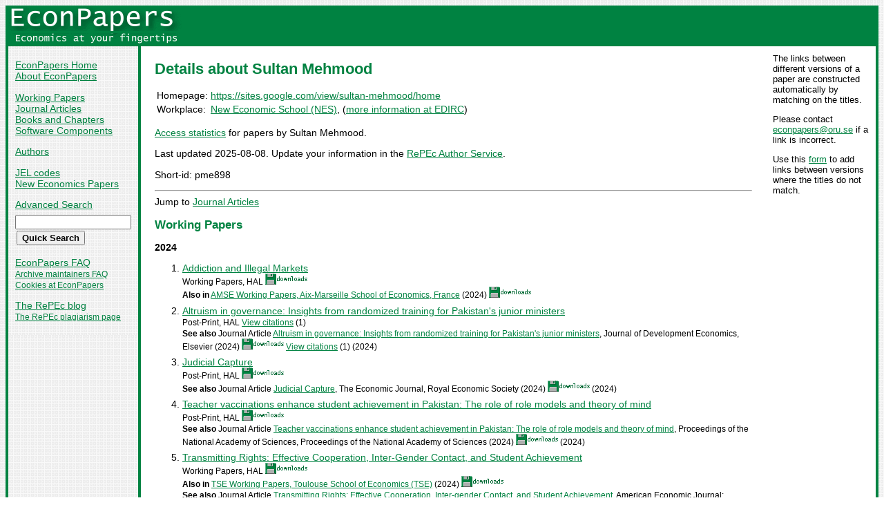

--- FILE ---
content_type: text/html
request_url: https://econpapers.repec.org/RAS/pme898.htm
body_size: 20426
content:
<!doctype html>
<html>
<head>
<!-- Google tag (gtag.js) -->
<script async src="https://www.googletagmanager.com/gtag/js?id=G-1XW7MER8PY"></script>
<script>
  window.dataLayer = window.dataLayer || [];
  function gtag(){dataLayer.push(arguments);}
  gtag('js', new Date());

  gtag('config', 'G-1XW7MER8PY');
</script>
<meta name="MS.LOCALE" content="EN">
<meta http-equiv="Content-Type" content="text/html; charset=UTF-8">
<META http-equiv="Content-Script-Type" content="text/javascript">
<LINK REL="SHORTCUT ICON" HREF="/favicon.ico">
<link rel="search" type="application/opensearchdescription+xml" title="EconPapers" href="/EP_searchplug.xml">
<link rel="search" type="application/opensearchdescription+xml" title="EconPapers: Author" href="/EPauth_searchplug.xml">
<link rel="search" type="application/opensearchdescription+xml" title="EconPapers: Title" href="/EPtitle_searchplug.xml">
<script language="javascript" type="text/javascript" src="/ep.js">
</script>
<link rel="stylesheet" type="text/css" href="/EconPapers.css">

<title>EconPapers: Sultan Mehmood</title>
<META NAME="dc.Title" CONTENT="Registered Author: Sultan Mehmood">
<LINK REL="SCHEMA.dc" HREF="http://purl.org/dc/elements/1.1/">
<meta name="authorsearch" content="Sultan Mehmood">
<meta name='HoPEc' content='1'>

</head>
<body background="/bg.gif">
  <table border="0" cellpadding="0" cellspacing="0" width="100%">
    <tr>
      <td rowspan="5" bgcolor="#008241" width="4">&nbsp;</td>
      <td bgcolor="#008241" colspan="3" width='251'><a href='https://econpapers.repec.org/'><img border="0" src="/logo_econpapers.gif" width="251" height="37" alt="EconPapers"></a></td>
      <td bgcolor="#008241" width='100%'>&nbsp;</td>
      <td rowspan="5" bgcolor="#008241" width="4">&nbsp;</td>
    </tr>
    <tr>
      <td bgcolor="#008241" colspan="3" width='251'><a href='https://econpapers.repec.org/'><img border="0" src="/logo2_econpapers.gif" width="251" height="16" alt="Economics at your fingertips"></a></td>
      <td bgcolor="#008241">&nbsp;</td>
    </tr>
    <tr>
      <td valign='top'><div  class='sidebar'>
        <p><a href="/">EconPapers Home</a>
        <br><a href="/about.htm">About EconPapers</a>
        <p><a href="/paper/">Working Papers</a>
        <br><a href="/article/">Journal Articles</a>
        <br><a href="/bookchap/">Books and Chapters</a>
        <br><a href="/software/">Software Components</a>
        <p><a href="/RAS/">Authors</a>
        <p><a href="/scripts/jelsearch.pf">JEL codes</a>
        <br><a href='/scripts/nep.pf'>New Economics Papers</a>
        <!-- EXTRA MENU -->
        <p style='margin-bottom: 0.5em'><a href="/scripts/search.pf">Advanced Search</a></p>
        <form action="/scripts/search.pf" method="GET" name="search" accept-charset="UTF-8">
          <div align="left">
                <input type="text" name="ft" class='quicksearch' size='10'><br>
                <input type=submit value="Quick Search" class="button">
          </div>
        </form>
        <p><a href="/FAQ.htm">EconPapers FAQ</a>
        <br><span class='smaller'><a href='/archiveFAQ.htm'>Archive maintainers FAQ</a>
        <br><a href="/FAQ.htm#Cookies">Cookies at EconPapers</a>
        </span>
        <!-- PRINTLINK -->
        <p><a href='https://blog.repec.org/'>The RePEc blog</a>
        <br><span class="smaller"><a href="https://plagiarism.repec.org/">The RePEc plagiarism page</a></span>
        </div>
      </td>      
      <td rowspan="2" bgcolor="#008241" width="4">
      &nbsp;
      </td>
      <td rowspan="2" colspan="2" width="100%" valign=top bgcolor="#FFFFFF">
        <table border="0" cellpadding="0" cellspacing="0" width="100%">
          <tr>

<td rowspan='1' valign='top' width='85%'><div class='bodytext'>
<!-- BEGIN CUT -->

<h1 class="colored">Details about Sultan Mehmood</h1>
<table>
<tr><td valign='top'>Homepage:</td><td><a href='https://sites.google.com/view/sultan-mehmood/home'>https://sites.google.com/view/sultan-mehmood/home</a><br></td></tr>
<tr><td valign="top">Workplace:</td><td valign="top"><a href='http://www.nes.ru/'>New Economic School (NES)</a>, (<a href='https://edirc.repec.org/data/nerasru.html'>more information at EDIRC</a>)<br></td></tr>
</table>
<p><a href="https://logec.repec.org/RAS/pme898.htm">Access statistics</a> for papers by Sultan Mehmood.
<p>Last updated 2025-08-08. Update your information in the <a href="https://authors.repec.org/">RePEc Author Service</a>.
<p>Short-id: pme898
<hr>
Jump to <a href='#author-article'>Journal Articles</a> 
<h2 class='colored'>Working Papers</h2><a name='author-paper'></a>
<h3>2024</h3>
<ol start='1'>
<li><a href='/paper/halwpaper/hal-04792970.htm' name='repec:hal:wpaper:hal-04792970'>Addiction and Illegal Markets</a>
<br><span class='smaller'>Working Papers, HAL <img src="/downloads_econpapers.gif" width="61" height="16" alt="Downloads"></span><span class='smaller'><br>
<b>Also in</b> <a href='/paper/aimwpaimx/2431.htm'>AMSE Working Papers, Aix-Marseille School of Economics, France</a> (2024) <img src="/downloads_econpapers.gif" width="61" height="16" alt="Downloads"></span>
</li><li><a href='/paper/haljournl/hal-04869767.htm' name='repec:hal:journl:hal-04869767'>Altruism in governance: Insights from randomized training for Pakistan's junior ministers</a>
<br><span class='smaller'>Post-Print, HAL <a href='/scripts/showcites.pf?h=repec:hal:journl:hal-04869767'>View citations</a> (1)</span><span class='smaller'><br>
<b>See also</b>  Journal Article <a href='#repec:eee:deveco:v:170:y:2024:i:c:s030438782400066x'>Altruism in governance: Insights from randomized training for Pakistan's junior ministers</a>, Journal of Development Economics, Elsevier (2024) <img src="/downloads_econpapers.gif" width="61" height="16" alt="Downloads"> <a href='/scripts/showcites.pf?h=repec:eee:deveco:v:170:y:2024:i:c:s030438782400066x'>View citations</a> (1) (2024)</span>
</li><li><a href='/paper/haljournl/hal-04525999.htm' name='repec:hal:journl:hal-04525999'>Judicial Capture</a>
<br><span class='smaller'>Post-Print, HAL <img src="/downloads_econpapers.gif" width="61" height="16" alt="Downloads"></span><span class='smaller'><br>
<b>See also</b>  Journal Article <a href='#repec:oup:econjl:v:134:y:2024:i:659:p:1287-1301.'>Judicial Capture</a>, The Economic Journal, Royal Economic Society (2024) <img src="/downloads_econpapers.gif" width="61" height="16" alt="Downloads"> (2024)</span>
</li><li><a href='/paper/haljournl/hal-04869670.htm' name='repec:hal:journl:hal-04869670'>Teacher vaccinations enhance student achievement in Pakistan: The role of role models and theory of mind</a>
<br><span class='smaller'>Post-Print, HAL <img src="/downloads_econpapers.gif" width="61" height="16" alt="Downloads"></span><span class='smaller'><br>
<b>See also</b>  Journal Article <a href='#repec:nas:journl:v:121:y:2024:p:e2406034121'>Teacher vaccinations enhance student achievement in Pakistan: The role of role models and theory of mind</a>, Proceedings of the National Academy of Sciences, Proceedings of the National Academy of Sciences (2024) <img src="/downloads_econpapers.gif" width="61" height="16" alt="Downloads"> (2024)</span>
</li><li><a href='/paper/halwpaper/hal-04845057.htm' name='repec:hal:wpaper:hal-04845057'>Transmitting Rights: Effective Cooperation, Inter-Gender Contact, and Student Achievement</a>
<br><span class='smaller'>Working Papers, HAL <img src="/downloads_econpapers.gif" width="61" height="16" alt="Downloads"></span><span class='smaller'><br>
<b>Also in</b> <a href='/paper/tsewpaper/129997.htm'>TSE Working Papers, Toulouse School of Economics (TSE)</a> (2024) <img src="/downloads_econpapers.gif" width="61" height="16" alt="Downloads"></span><span class='smaller'><br>
<b>See also</b>  Journal Article <a href='#repec:aea:aejpol:v:17:y:2025:i:3:p:107-30'>Transmitting Rights: Effective Cooperation, Inter-gender Contact, and Student Achievement</a>, American Economic Journal: Economic Policy, American Economic Association (2025) <img src="/downloads_econpapers.gif" width="61" height="16" alt="Downloads"> (2025)</span>
</li>
</ol>
<h3>2023</h3>
<ol start='6'>
<li><a href='/paper/tsewpaper/127597.htm' name='repec:tse:wpaper:127597'>Ramadan Fasting Increases Judicial Leniency in Judges from Pakistan and India</a>
<br><span class='smaller'>TSE Working Papers, Toulouse School of Economics (TSE) <img src="/downloads_econpapers.gif" width="61" height="16" alt="Downloads"> <a href='/scripts/showcites.pf?h=repec:tse:wpaper:127597'>View citations</a> (1)</span>
</li><li><a href='/paper/haljournl/hal-04371833.htm' name='repec:hal:journl:hal-04371833'>Ramadan fasting increases leniency in judges from Pakistan and India</a>
<br><span class='smaller'>Post-Print, HAL <img src="/downloads_econpapers.gif" width="61" height="16" alt="Downloads"> <a href='/scripts/showcites.pf?h=repec:hal:journl:hal-04371833'>View citations</a> (1)</span><span class='smaller'><br>
<b>See also</b>  Journal Article <a href='#repec:nat:nathum:v:7:y:2023:i:6:d:10.1038_s41562-023-01547-3'>Ramadan fasting increases leniency in judges from Pakistan and India</a>, Nature Human Behaviour, Nature (2023) <img src="/downloads_econpapers.gif" width="61" height="16" alt="Downloads"> <a href='/scripts/showcites.pf?h=repec:nat:nathum:v:7:y:2023:i:6:d:10.1038_s41562-023-01547-3'>View citations</a> (1) (2023)</span>
</li><li><a href='/paper/haljournl/hal-04002732.htm' name='repec:hal:journl:hal-04002732'>Religious leaders and rule of law</a>
<br><span class='smaller'>Post-Print, HAL <img src="/downloads_econpapers.gif" width="61" height="16" alt="Downloads"> <a href='/scripts/showcites.pf?h=repec:hal:journl:hal-04002732'>View citations</a> (3)</span><span class='smaller'><br>
<b>See also</b>  Journal Article <a href='#repec:eee:deveco:v:160:y:2023:i:c:s030438782200116x'>Religious leaders and rule of law</a>, Journal of Development Economics, Elsevier (2023) <img src="/downloads_econpapers.gif" width="61" height="16" alt="Downloads"> <a href='/scripts/showcites.pf?h=repec:eee:deveco:v:160:y:2023:i:c:s030438782200116x'>View citations</a> (4) (2023)</span>
</li>
</ol>
<h3>2022</h3>
<ol start='9'>
<li><a href='/paper/tsewpaper/127588.htm' name='repec:tse:wpaper:127588'>Training Effective Altruism</a>
<br><span class='smaller'>TSE Working Papers, Toulouse School of Economics (TSE) <img src="/downloads_econpapers.gif" width="61" height="16" alt="Downloads"></span><span class='smaller'><br>
<b>Also in</b> <a href='/paper/halwpaper/hal-03899752.htm'>Working Papers, HAL</a> (2022) <img src="/downloads_econpapers.gif" width="61" height="16" alt="Downloads"></span>
</li>
</ol>
<h3>2020</h3>
<ol start='10'>
<li><a href='/paper/halwpaper/halshs-03054106.htm' name='repec:hal:wpaper:halshs-03054106'>Judicial Independence and Development: Evidence from Pakistan</a>
<br><span class='smaller'>Working Papers, HAL <img src="/downloads_econpapers.gif" width="61" height="16" alt="Downloads"> <a href='/scripts/showcites.pf?h=repec:hal:wpaper:halshs-03054106'>View citations</a> (3)</span>
</li><li><a href='/paper/halwpaper/halshs-03022253.htm' name='repec:hal:wpaper:halshs-03022253'>Social Inequality and the Dynamics of Political and Ethnolinguistic Divides in Pakistan, 1970-2018</a>
<br><span class='smaller'>Working Papers, HAL <img src="/downloads_econpapers.gif" width="61" height="16" alt="Downloads"> <a href='/scripts/showcites.pf?h=repec:hal:wpaper:halshs-03022253'>View citations</a> (4)</span><span class='smaller'><br>
<b>Also in</b> <a href='/paper/halpsewpa/halshs-03022253.htm'>PSE Working Papers, HAL</a> (2020) <img src="/downloads_econpapers.gif" width="61" height="16" alt="Downloads"> <a href='/scripts/showcites.pf?h=repec:hal:psewpa:halshs-03022253'>View citations</a> (4)</span>
</li>
</ol>
<h2 class='colored'>Journal Articles</h2><a name='author-article'></a>
<h3>2025</h3>
<ol start='1'>
<li><a href='/article/aeaaejpol/v_3a17_3ay_3a2025_3ai_3a3_3ap_3a107-30.htm' name='repec:aea:aejpol:v:17:y:2025:i:3:p:107-30'>Transmitting Rights: Effective Cooperation, Inter-gender Contact, and Student Achievement</a>
<br><span class='smaller'><i>American Economic Journal: Economic Policy</i>, 2025, <b>17</b>, (3), 107-30 <img src="/downloads_econpapers.gif" width="61" height="16" alt="Downloads"></span><span class='smaller'><br>
<b>See also</b>  Working Paper <a href='#repec:hal:wpaper:hal-04845057'>Transmitting Rights: Effective Cooperation, Inter-Gender Contact, and Student Achievement</a>, <i>Working Papers</i> (2024) <img src="/downloads_econpapers.gif" width="61" height="16" alt="Downloads"> (2024)</span>
</li>
</ol>
<h3>2024</h3>
<ol start='2'>
<li><a href='/article/eeedeveco/v_3a170_3ay_3a2024_3ai_3ac_3as030438782400066x.htm' name='repec:eee:deveco:v:170:y:2024:i:c:s030438782400066x'>Altruism in governance: Insights from randomized training for Pakistan's junior ministers</a>
<br><span class='smaller'><i>Journal of Development Economics</i>, 2024, <b>170</b>, (C) <img src="/downloads_econpapers.gif" width="61" height="16" alt="Downloads"> <a href='/scripts/showcites.pf?h=repec:eee:deveco:v:170:y:2024:i:c:s030438782400066x'>View citations</a> (1)</span><span class='smaller'><br>
<b>See also</b>  Working Paper <a href='#repec:hal:journl:hal-04869767'>Altruism in governance: Insights from randomized training for Pakistan's junior ministers</a>, <i>Post-Print</i> (2024) <a href='/scripts/showcites.pf?h=repec:hal:journl:hal-04869767'>View citations</a> (1) (2024)</span>
</li><li><a href='/article/oupeconjl/v_3a134_3ay_3a2024_3ai_3a659_3ap_3a1287-1301..htm' name='repec:oup:econjl:v:134:y:2024:i:659:p:1287-1301.'>Judicial Capture</a>
<br><span class='smaller'><i>The Economic Journal</i>, 2024, <b>134</b>, (659), 1287-1301 <img src="/downloads_econpapers.gif" width="61" height="16" alt="Downloads"></span><span class='smaller'><br>
<b>See also</b>  Working Paper <a href='#repec:hal:journl:hal-04525999'>Judicial Capture</a>, <i>Post-Print</i> (2024) <img src="/downloads_econpapers.gif" width="61" height="16" alt="Downloads"> (2024)</span>
</li><li><a href='/article/nasjournl/v_3a121_3ay_3a2024_3ap_3ae2406034121.htm' name='repec:nas:journl:v:121:y:2024:p:e2406034121'>Teacher vaccinations enhance student achievement in Pakistan: The role of role models and theory of mind</a>
<br><span class='smaller'><i>Proceedings of the National Academy of Sciences</i>, 2024, <b>121</b>, (48), e2406034121 <img src="/downloads_econpapers.gif" width="61" height="16" alt="Downloads"></span><span class='smaller'><br>
<b>See also</b>  Working Paper <a href='#repec:hal:journl:hal-04869670'>Teacher vaccinations enhance student achievement in Pakistan: The role of role models and theory of mind</a>, <i>Post-Print</i> (2024) <img src="/downloads_econpapers.gif" width="61" height="16" alt="Downloads"> (2024)</span>
</li>
</ol>
<h3>2023</h3>
<ol start='5'>
<li><a href='/article/natnathum/v_3a7_3ay_3a2023_3ai_3a6_3ad_3a10.1038_5fs41562-023-01547-3.htm' name='repec:nat:nathum:v:7:y:2023:i:6:d:10.1038_s41562-023-01547-3'>Ramadan fasting increases leniency in judges from Pakistan and India</a>
<br><span class='smaller'><i>Nature Human Behaviour</i>, 2023, <b>7</b>, (6), 874-880 <img src="/downloads_econpapers.gif" width="61" height="16" alt="Downloads"> <a href='/scripts/showcites.pf?h=repec:nat:nathum:v:7:y:2023:i:6:d:10.1038_s41562-023-01547-3'>View citations</a> (1)</span><span class='smaller'><br>
<b>Also in</b> <a href='/article/natnathum/v_3a7_3ay_3a2023_3ai_3a6_3ad_3a10.1038_5fs41562-023-01629-2.htm'><i>Nature Human Behaviour</i>, 2023, <b>7</b>, (6), 1018-1018</a> (2023) <img src="/downloads_econpapers.gif" width="61" height="16" alt="Downloads"> <a href='/scripts/showcites.pf?h=repec:nat:nathum:v:7:y:2023:i:6:d:10.1038_s41562-023-01629-2'>View citations</a> (1)</span><span class='smaller'><br>
<b>See also</b>  Working Paper <a href='#repec:hal:journl:hal-04371833'>Ramadan fasting increases leniency in judges from Pakistan and India</a>, <i>Post-Print</i> (2023) <img src="/downloads_econpapers.gif" width="61" height="16" alt="Downloads"> <a href='/scripts/showcites.pf?h=repec:hal:journl:hal-04371833'>View citations</a> (1) (2023)</span>
</li><li><a href='/article/eeedeveco/v_3a160_3ay_3a2023_3ai_3ac_3as030438782200116x.htm' name='repec:eee:deveco:v:160:y:2023:i:c:s030438782200116x'>Religious leaders and rule of law</a>
<br><span class='smaller'><i>Journal of Development Economics</i>, 2023, <b>160</b>, (C) <img src="/downloads_econpapers.gif" width="61" height="16" alt="Downloads"> <a href='/scripts/showcites.pf?h=repec:eee:deveco:v:160:y:2023:i:c:s030438782200116x'>View citations</a> (4)</span><span class='smaller'><br>
<b>See also</b>  Working Paper <a href='#repec:hal:journl:hal-04002732'>Religious leaders and rule of law</a>, <i>Post-Print</i> (2023) <img src="/downloads_econpapers.gif" width="61" height="16" alt="Downloads"> <a href='/scripts/showcites.pf?h=repec:hal:journl:hal-04002732'>View citations</a> (3) (2023)</span>
</li>
</ol>
<h3>2022</h3>
<ol start='7'>
<li><a href='/article/aeaaejapp/v_3a14_3ay_3a2022_3ai_3a4_3ap_3a411-45.htm' name='repec:aea:aejapp:v:14:y:2022:i:4:p:411-45'>The Impact of Presidential Appointment of Judges: Montesquieu or the Federalists?</a>
<br><span class='smaller'><i>American Economic Journal: Applied Economics</i>, 2022, <b>14</b>, (4), 411-45 <img src="/downloads_econpapers.gif" width="61" height="16" alt="Downloads"> <a href='/scripts/showcites.pf?h=repec:aea:aejapp:v:14:y:2022:i:4:p:411-45'>View citations</a> (15)</span>
</li>
</ol>
<h3>2014</h3>
<ol start='8'>
<li><a href='/article/tafdefpea/v_3a25_3ay_3a2014_3ai_3a5_3ap_3a509-534.htm' name='repec:taf:defpea:v:25:y:2014:i:5:p:509-534'>Terrorism and the macroeconomy: Evidence from Pakistan</a>
<br><span class='smaller'><i>Defence and Peace Economics</i>, 2014, <b>25</b>, (5), 509-534 <img src="/downloads_econpapers.gif" width="61" height="16" alt="Downloads"> <a href='/scripts/showcites.pf?h=repec:taf:defpea:v:25:y:2014:i:5:p:509-534'>View citations</a> (24)</span>
</li>
</ol>

<!-- 0 [] items not found -->
<!-- END CUT --></div></td><td width='15%' align='left' valign='top'><div class='issuelinks'>
The links between different versions of a paper are constructed automatically by matching on the titles. 
<p>Please contact <script language='JavaScript' type='text/javascript'>Obfuscate( '&#111;&#114;&#117;&#46;&#115;&#101;', '&#101;&#99;&#111;&#110;&#112;&#97;&#112;&#101;&#114;&#115;' )</script> if a link is incorrect. 
<p>Use this <a href='https://ideas.repec.org/cgi-bin/addrelated.cgi'>form</a> 
to add links between versions where the titles do not match.
            </div></td>
          </tr>
        </table>

      </td>
    </tr>
    <tr>
      <td valign='bottom'><div class='sidebar'>
        <p class="smaller"><div align="center"><a href='http://repec.org/'><img src="/repec3.gif" alt="RePEc" width='127' height='29'></a></div>
        <div class="smaller">This site is part of <a href="http://repec.org/">RePEc</a>
        and all the data displayed here is part of the RePEc data set.</div>
        <p class="smaller">Is your work missing from RePEc? Here is how to 
        <a href="/FAQ.htm#works">contribute</a>.
        <p class="smaller">Questions or problems? Check the <a href="/FAQ.htm">EconPapers FAQ</a> or send mail to <script language='JavaScript' type='text/javascript'>Obfuscate( '&#111;&#114;&#117;&#46;&#115;&#101;', '&#101;&#99;&#111;&#110;&#112;&#97;&#112;&#101;&#114;&#115;' )</script>.
        <p class='smaller'><a href='https://www.oru.se/'><img align='left' src='/oru.gif' alt="Örebro University" hspace='0' vspace='0' width='30' height='39'></a>EconPapers is hosted by the
        <a href='https://www.oru.se/hh'>School of Business</a> at <a href='https://www.oru.se/'>Örebro University</a>.
        </p></div>
      </td>
    </tr>
    <tr>
      <td bgcolor="#008241" colspan='3' valign="top" align="left"><div class="not">


&nbsp;
      </div></td>
      <td bgcolor="#008241" colspan='1' valign="top" align="right"><div class="not">

Page updated 2026-01-17
      </div></td>
    </tr>
    <tr> <!-- Ugly trick to get IE to make sidebar as narrow as possible -->
      <td></td><td></td><td></td><td>&nbsp;&nbsp;&nbsp;&nbsp;&nbsp;&nbsp;&nbsp;&nbsp;&nbsp;&nbsp;&nbsp;&nbsp;</td><td></td><td></td>
    </tr>
  </table>

</body>
</html>

